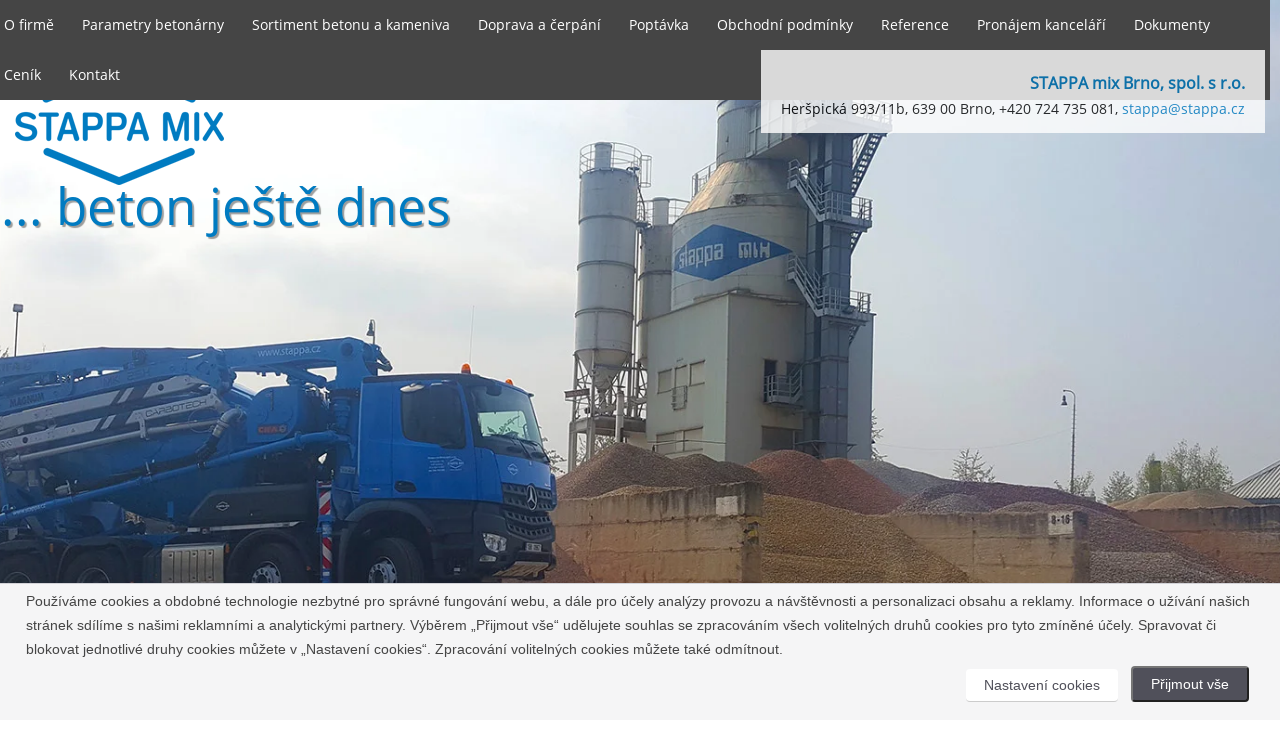

--- FILE ---
content_type: text/html; charset=UTF-8
request_url: https://www.stappa.cz/vylehceny-zebirkovy-strop-system-bestr.html
body_size: 3730
content:



<!DOCTYPE html>
<!--[if lt IE 7]>      <html class="no-js lt-ie9 lt-ie8 lt-ie7"> <![endif]-->
<!--[if IE 7]>         <html class="no-js lt-ie9 lt-ie8"> <![endif]-->
<!--[if IE 8]>         <html class="no-js lt-ie9"> <![endif]-->
<!--[if gt IE 8]><!--> <html lang="cs" class="no-js"> <!--<![endif]-->
	<head>
	<meta charset="utf-8">
	<meta http-equiv="X-UA-Compatible" content="IE=edge">
	<title>Vylehčený žebírkový strop systém BESTR</title>
	<meta name="viewport" content="width=device-width, initial-scale=1">
	<meta name="keywords" content="" />
	<meta name="description" content="" />
	<meta name="robots" content="all, follow" />
	<meta name="author" content="X7.cz" />
	<meta name="google-site-verification" content="xvUiu5sjT6fJQ1EiNvkBE1Nfsbnf7I3xrJoG-HjJmas" />
	
  	<!-- Facebook and Twitter integration -->
	<meta property="og:title" content=""/>
	<meta property="og:image" content=""/>
	<meta property="og:url" content=""/>
	<meta property="og:site_name" content=""/>
	<meta property="og:description" content=""/>
	<meta name="twitter:title" content="" />
	<meta name="twitter:image" content="" />
	<meta name="twitter:url" content="" />
	<meta name="twitter:card" content="" />

 	<link href="/images/favicon.png" rel="icon" type="image/png" />
	
	<!-- Themify Icons -->
	<link rel="stylesheet" href="css/themify-icons.css" />
	<!-- Bootstrap -->
	<link rel="stylesheet" href="css/bootstrap.min.css" />
	<!-- Superfish -->
	<link rel="stylesheet" href="css/superfish.css" />
	<!-- Easy Responsive Tabs -->
	<link rel="stylesheet" href="css/easy-responsive-tabs.css" />
	<!-- Animate.css -->
	<link rel="stylesheet" href="css/animate.css" />
	<!-- fancyBox -->
	<link rel="stylesheet" type="text/css" href="/fancybox/jquery.fancybox.min.css" media="screen" />
	<!-- Theme Style -->
	<link rel="stylesheet" href="css/style.css" />


	<!-- Modernizr JS -->
	<script src="js/modernizr-2.6.2.min.js"></script>
	<!-- FOR IE9 below -->
	<!--[if lt IE 9]>
	<script src="js/respond.min.js"></script>
	<![endif]-->

<!-- Google Tag Manager -->
<script>(function(w,d,s,l,i){w[l]=w[l]||[];w[l].push({'gtm.start':
new Date().getTime(),event:'gtm.js'});var f=d.getElementsByTagName(s)[0],
j=d.createElement(s),dl=l!='dataLayer'?'&l='+l:'';j.async=true;j.src=
'https://www.googletagmanager.com/gtm.js?id='+i+dl;f.parentNode.insertBefore(j,f);
})(window,document,'script','dataLayer','GTM-NBXRZTL');</script>
<!-- End Google Tag Manager -->






<script type="text/javascript"> <!--
    function UnCryptMailto( s )
    {
        var n = 0;
        var r = "";
        for( var i = 0; i < s.length; i++)
        {
            n = s.charCodeAt( i );
            if( n >= 8364 )
            {
                n = 128;
            }
            r += String.fromCharCode( n - 1 );
        }
        return r;
    }

    function linkTo_UnCryptMailto( s )
    {
        location.href=UnCryptMailto( s );
    }
    // --> </script>

</head>
<body>
<!-- Google Tag Manager (noscript) -->
<noscript><iframe src="https://www.googletagmanager.com/ns.html?id=GTM-NBXRZTL"
height="0" width="0" style="display:none;visibility:hidden"></iframe></noscript>
<!-- End Google Tag Manager (noscript) -->

	<header id="x7cz1-header-section" role="region" class="" >
		<div class="container">
	
			
	
			<!-- <div id="x7cz1-menu-logo"> -->
				<!-- START #x7cz1-logo -->
				<p id="x7cz1-logo" class="pull-left"><a href="index.html"><img src="images/logo.png" alt="STAPPA mix Brno, spol. s r.o. - Beton ještě dnes"></a></p>
				
				<!-- START #x7cz1-menu-wrap -->
				<nav id="x7cz1-menu-wrap" role="navigation">
					
					
					<ul class="sf-menu" id="x7cz1-primary-menu">
			          <li class = "dropdown open menu_first">
	<a class = "menu_dropdown open menu_first " href = "o-firme.html" title = "O firmě">O firmě</a>
	
</li>
<li class = "dropdown open">
	<a class = "menu_dropdown open " href = "parametry-betonarny.html" title = "Parametry betonárny">Parametry betonárny</a>
	
</li>
<li class = "dropdown open">
	<a class = "menu_dropdown open " href = "sortiment-betonu.html" title = "Sortiment betonu a kameniva">Sortiment betonu a kameniva</a>
	
</li>
<li class = "dropdown open">
	<a class = "menu_dropdown open " href = "doprava-a-cerpani.html" title = "Doprava a čerpání">Doprava a čerpání</a>
	
</li>
<li class = "dropdown open">
	<a class = "menu_dropdown open " href = "zadejte-poptavku.html" title = "Poptávka">Poptávka</a>
	
</li>
<li class = "dropdown open">
	<a class = "menu_dropdown open " href = "obchodni-podminky.html" title = "Obchodní podmínky">Obchodní podmínky</a>
	
</li>
<li class = "dropdown open">
	<a class = "menu_dropdown open " href = "reference.html" title = "Reference">Reference</a>
	
</li>
<li class = "dropdown open">
	<a class = "menu_dropdown open " href = "pronajem-kancelarskych-prostor.html" title = "Pronájem kanceláří">Pronájem kanceláří</a>
	
</li>
<li class = "dropdown open">
	<a class = "menu_dropdown open " href = "dokumenty.html" title = "Dokumenty ke stažení">Dokumenty</a>
	
</li>
<li class = "dropdown open">
	<a class = "menu_dropdown open " href = "cenik-betonovych-smesi.html" title = "Ceník betonových směsí">Ceník</a>
	
</li>
<li class = "dropdown open menu_last">
	<a class = "menu_dropdown open menu_last " href = "kontakt.html" title = "Kontakt">Kontakt</a>
	
</li>

					</ul>
				</nav>
			<!-- </div> -->
			<div class="x7cz1-header-contact">
 	<h1>STAPPA mix Brno, spol. s r.o.</h1>
	<p>Heršpická 993/11b, 639 00 Brno, +420 724 735 081, <a href = "mailto:stappa@stappa.cz">stappa@stappa.cz</a></p>
</div>
		    
	
		</div>


	</header>

	<div id="x7cz1-hero">
		<div class="overlay"></div>
		<a href="#x7cz1-main" class="smoothscroll x7cz1-arrow to-animate hero-animate-4"><i class="ti-angle-down"></i></a>
		<!-- End x7cz1-arrow -->
		<div class="container">
			<div class="col-md-12">
				<div class="x7cz1-hero-wrap">
					<div class="x7cz1-hero-intro">
						<h1 class="to-animate hero-animate-1">... beton ještě dnes</h1>
					</div>
				</div>
			</div>
		</div>		
	</div>

	<div id="x7cz1-main">



	









	
	<div class="x7cz1-cards x7cz1-form-wrapper">
<div class="container-fluid x7cz1-content-main">
<div class="row animate-box">
<div class="col-md-12 text-justify">
<h1>Reference</h1>
<h2>Vylehčený žebírkový strop systém BESTR</h2>
<p>Vylehčený žebírkový strop systém BESTR</p>
<div class = "col-xs-12 col-sm-3 col-md-3">
	<a href = "/images/fotogalerie/12/14784392618966_P1100673.JPG" title="" class="thumbnail" data-fancybox="group" rel="gallery">
		<div class="thumbnail_wrapper">
			<img src = "/images/fotogalerie/12/thumbs/14784392618966_P1100673.JPG" alt="" />
		</div>
	</a>
	<p></p>
</div><div class = "col-xs-12 col-sm-3 col-md-3">
	<a href = "/images/fotogalerie/12/14784392643559_P1100677.JPG" title="" class="thumbnail" data-fancybox="group" rel="gallery">
		<div class="thumbnail_wrapper">
			<img src = "/images/fotogalerie/12/thumbs/14784392643559_P1100677.JPG" alt="" />
		</div>
	</a>
	<p></p>
</div><div class = "col-xs-12 col-sm-3 col-md-3">
	<a href = "/images/fotogalerie/12/14784392663152_P1100680.JPG" title="" class="thumbnail" data-fancybox="group" rel="gallery">
		<div class="thumbnail_wrapper">
			<img src = "/images/fotogalerie/12/thumbs/14784392663152_P1100680.JPG" alt="" />
		</div>
	</a>
	<p></p>
</div><div class = "col-xs-12 col-sm-3 col-md-3">
	<a href = "/images/fotogalerie/12/14784392683720_P1100693.JPG" title="" class="thumbnail" data-fancybox="group" rel="gallery">
		<div class="thumbnail_wrapper">
			<img src = "/images/fotogalerie/12/thumbs/14784392683720_P1100693.JPG" alt="" />
		</div>
	</a>
	<p></p>
</div><div class = "col-xs-12 col-sm-3 col-md-3">
	<a href = "/images/fotogalerie/12/14784392714339_P1100696.JPG" title="" class="thumbnail" data-fancybox="group" rel="gallery">
		<div class="thumbnail_wrapper">
			<img src = "/images/fotogalerie/12/thumbs/14784392714339_P1100696.JPG" alt="" />
		</div>
	</a>
	<p></p>
</div><div class = "col-xs-12 col-sm-3 col-md-3">
	<a href = "/images/fotogalerie/12/14784392740818_P1100703.JPG" title="" class="thumbnail" data-fancybox="group" rel="gallery">
		<div class="thumbnail_wrapper">
			<img src = "/images/fotogalerie/12/thumbs/14784392740818_P1100703.JPG" alt="" />
		</div>
	</a>
	<p></p>
</div><div class = "col-xs-12 col-sm-3 col-md-3">
	<a href = "/images/fotogalerie/12/14784392765569_P1100721.JPG" title="" class="thumbnail" data-fancybox="group" rel="gallery">
		<div class="thumbnail_wrapper">
			<img src = "/images/fotogalerie/12/thumbs/14784392765569_P1100721.JPG" alt="" />
		</div>
	</a>
	<p></p>
</div><div class = "col-xs-12 col-sm-3 col-md-3">
	<a href = "/images/fotogalerie/12/14784392791316_P1100722.JPG" title="" class="thumbnail" data-fancybox="group" rel="gallery">
		<div class="thumbnail_wrapper">
			<img src = "/images/fotogalerie/12/thumbs/14784392791316_P1100722.JPG" alt="" />
		</div>
	</a>
	<p></p>
</div></div>
</div>
</div>
</div>

	


	</div>
 	

		<footer role="contentinfo" id="x7cz1-footer">
			<a href="#" class="x7cz1-arrow x7cz1-gotop footer-box"><i class="ti-angle-up"></i></a>
			<div class="container">
				<div class="row">
					<div class="col-md-3 col-sm-6 footer-box footer-box-left">
						<div class="x7cz1-footer-heading"><a class="x7cz1-href-no-border" href="/"><img src="/images/stappamix-logo.png" alt="STAPPA mix Brno, spol. s r.o." /></a></div>
						<ul class="x7cz1-footer-links">
		 					<li class = "dropdown open menu_first">
	<a class = "menu_dropdown open menu_first " href = "o-firme.html" title = "O firmě">O firmě</a>
	
</li>
<li class = "dropdown open">
	<a class = "menu_dropdown open " href = "parametry-betonarny.html" title = "Parametry betonárny">Parametry betonárny</a>
	
</li>
<li class = "dropdown open">
	<a class = "menu_dropdown open " href = "sortiment-betonu.html" title = "Sortiment betonu a kameniva">Sortiment betonu a kameniva</a>
	
</li>
<li class = "dropdown open">
	<a class = "menu_dropdown open " href = "kamenivo.html" title = "Kamenivo">Kamenivo</a>
	
</li>
<li class = "dropdown open">
	<a class = "menu_dropdown open " href = "doprava-a-cerpani.html" title = "Doprava a čerpání">Doprava a čerpání</a>
	
</li>
<li class = "dropdown open">
	<a class = "menu_dropdown open " href = "zadejte-poptavku.html" title = "Poptávka">Poptávka</a>
	
</li>
<li class = "dropdown open">
	<a class = "menu_dropdown open " href = "cenik-betonovych-smesi.html" title = "Ceník betonových směsí">Ceník betonových směsí</a>
	
</li>
<li class = "dropdown open">
	<a class = "menu_dropdown open " href = "kamenivo.html" title = "Písky a kameniva">Písky a kameniva</a>
	
</li>
<li class = "dropdown open">
	<a class = "menu_dropdown open " href = "pronajem-kancelarskych-prostor.html" title = "Pronájem kanceláří">Pronájem kanceláří</a>
	
</li>
<li class = "dropdown open">
	<a class = "menu_dropdown open " href = "obchodni-podminky.html" title = "Obchodní podmínky">Obchodní podmínky</a>
	
</li>
<li class = "dropdown open">
	<a class = "menu_dropdown open " href = "ochrana-osobnich-udaju.html" title = "">Ochrana osobních údajů</a>
	
</li>
<li class = "dropdown open">
	<a class = "menu_dropdown open " href = "reference.html" title = "Reference">Reference</a>
	
</li>
<li class = "dropdown open">
	<a class = "menu_dropdown open " href = "dokumenty.html" title = "Dokumenty">Dokumenty</a>
	
</li>
<li class = "dropdown open">
	<a class = "menu_dropdown open " href = "zajimavosti-o-betonu.html" title = "Zajímavosti o betonu">Zajímavosti o betonu</a>
	
</li>
<li class = "dropdown open">
	<a class = "menu_dropdown open " href = "cookie-settings.html" title = "Nastavení cookies">Nastavení cookies</a>
	
</li>
<li class = "dropdown open menu_last">
	<a class = "menu_dropdown open menu_last " href = "kontakt.html" title = "Kontakt">Kontakt</a>
	
</li>

						</ul>

					</div>
					<div class="col-md-6 col-sm-6 footer-box footer-box-center">
						<p class="x7cz1-footer-heading">Partneři</p>
						<div class="col-md-6 col-sm-12">
						<ul class="x7cz1-footer-links">
							<li><a class="x7cz1-href-no-border" target="_blank" href="http://www.prefa.cz/"><img src="/images/prefa-logo.png" alt="Prefa Brno" /></a></li>
							<li><a class="x7cz1-href-no-border" target="_blank" href="http://www.prestamix.cz/"><img src="/images/presta-logo.png" alt="PRESTA-mix, spol. s r.o." /></a></li>
							<li><a class="x7cz1-href-no-border" target="_blank" href="http://www.tas-stappa.cz/"><img src="/images/tas-stapa-logo.png" alt="Tas Stapa" /></a></li>
						</ul>
						</div>
						<div class="col-md-6 col-sm-12">
						<ul class="x7cz1-footer-links">
							<li><a class="x7cz1-href-no-border" target="_blank" href="http://www.purlive.cz/"><img src="/images/purlive-logo.png" alt="Purlive" /></a></li>
							<li><img src="/images/practic-logo.png" alt="Practic" /></li>
							
						</ul>
						</div>
						<div class="col-md-12 col-sm-12">
						<div class="google-maps"><iframe src="https://www.google.com/maps/d/u/0/embed?mid=1D5eVXgNDYQliLrdVmPuPrdBZXPhwMj0&ehbc=2E312F&noprof=1" width="640" height="480"></iframe></div>
						</div>
					</div>
					<div class="col-md-3 col-sm-12 footer-box footer-box-right">
						<p class="x7cz1-footer-heading">Média</p>
						<ul class="x7cz1-social-icons">
							
							<!-- <li><a target="_blank" href="https://plus.google.com/+STAPPAmixspolsroBrno"><i class="ti-google"></i></a></li>  -->
							<li><a target="_blank" href="https://www.facebook.com/stappamix/"><i class="ti-facebook"></i></a></li>	
							<li><a target="_blank" href="https://www.youtube.com/channel/UC_wC2xmHUvH_Xkt8dvVcscw"><i class="ti-youtube"></i></a></li>
						</ul>
					</div>
				</div>
				<!-- END row -->
				<div class="x7cz1-spacer x7cz1-spacer-md"></div>
			</div>
		</footer>
  

  
  <div class="x7cz1-inquiry x7cz1-inquiry-hidden">
	<button class="hide_inquiry_box" aria-label="Close">
		<span id="inquiry_button" class="ti-angle-double-right" aria-hidden="true">
		</span>
	</button>
  	<a href = "zadejte-poptavku.html"><img src="/images/poptavka.jpg" alt="Zadej poptávku" /></a>
</div>
  
	<!-- jQuery -->
	<script src="js/jquery-1.10.2.min.js"></script>
	<!-- jQuery Easing -->
	<script src="js/jquery.easing.1.3.js" async></script>
	<!-- Bootstrap -->
	<script src="js/bootstrap.min.js" async></script>
	<!-- Superfish -->
	<script src="js/hoverIntent.js" async></script>
	<script src="js/superfish.js" ></script>
	<!-- Easy Responsive Tabs -->
	<script src="js/easyResponsiveTabs.js" ></script>
	<!-- FastClick for Mobile/Tablets -->
	<script src="js/fastclick.js" async></script>
	<!-- Parallax -->
	<script src="js/jquery.parallax-scroll.min.js" async></script>
	<!-- Waypoints -->
	<script src="js/jquery.waypoints.min.js" ></script>
	<!-- fancyBox -->
	<script type="text/javascript" src="/fancybox/jquery.fancybox.min.js" ></script>
	<!-- Main JS -->
	<script src="js/main.js" defer></script>
	
	
	
	
	
	
	
	<!--   <script src="fancybox/jquery.easing-1.3.pack.js"></script>
  <script src="fancybox/jquery.mousewheel-3.0.4.pack.js"></script>
  <script src="fancybox/jquery.fancybox-1.3.4.pack.js"></script>
   -->
  </body>
</html>

--- FILE ---
content_type: text/css
request_url: https://www.stappa.cz/css/style.css
body_size: 7693
content:
@font-face {
  font-family: 'themify';
  src: url("../fonts/themify/themify.eot?-fvbane");
  src: url("../fonts/themify/themify.eot?#iefix-fvbane") format("embedded-opentype"), url("../fonts/themify/themify.woff?-fvbane") format("woff"), url("../fonts/themify/themify.ttf?-fvbane") format("truetype"), url("../fonts/themify/themify.svg?-fvbane#themify") format("svg");
  font-weight: normal;
  font-style: normal;
}
@font-face {
 font-family: OpenSans;
 src: url("../fonts/OpenSans.eot") /* EOT file for IE */
}
@font-face {
 font-family: OpenSans;
 src: url("../fonts/OpenSans.ttf") /* TTF file for CSS3 browsers */
}
html.x7cz1-overflow, body.x7cz1-overflow {
  overflow-x: auto;
}
html.x7cz1-overflow #x7cz1-header-section, html.x7cz1-overflow #x7cz1-main, html.x7cz1-overflow #x7cz1-hero, html.x7cz1-overflow #x7cz1-mobile-menu, html.x7cz1-overflow #x7cz1-footer, body.x7cz1-overflow #x7cz1-header-section, body.x7cz1-overflow #x7cz1-main, body.x7cz1-overflow #x7cz1-hero, body.x7cz1-overflow #x7cz1-mobile-menu, body.x7cz1-overflow #x7cz1-footer {
  -webkit-transition: all 0.3s ease;
  -moz-transition: all 0.3s ease;
  -ms-transition: all 0.3s ease;
  -o-transition: all 0.3s ease;
  transition: all 0.3s ease;
}

body {
  font-family: "OpenSans", arial, sans-serif;
  font-size: 18px;
  line-height: 1.8;
  font-weight: normal;
  color: #454545;
  overflow-x: hidden;
}
@media screen and (max-width: 768px) {
  body {
    font-size: 16px;
    line-height: 1.5;
  }
}

@media (min-width: 1200px) {
	.container {
	    width: 100%;
	}
}

@media (min-width: 768px) {
	.container {    
		width: 100%;
	}
}

::-webkit-selection {
  color: #ffffff;
  background: #007bc1;
}

::-moz-selection {
  color: #ffffff;
  background: #007bc1;
}

::selection {
  color: #ffffff;
  background: #007bc1;
}

a {
  -webkit-transition: all 0.2s ease;
  -moz-transition: all 0.2s ease;
  -ms-transition: all 0.2s ease;
  -o-transition: all 0.2s ease;
  transition: all 0.2s ease;
  color: #007bc1;
  border-bottom: 1px solid #ccc;
}
a:hover, a:focus, a:active {
  color: #31a8a7;
}
a:hover, a:focus, a:active {
  outline: none;
  color: #007bc1;  /*was #e60004; */
  text-decoration: none;
  border-bottom: 1px solid #007bc1;
}

a.x7cz1-href-no-border {
	border-bottom: 0;
}

.fancybox-default a.fancybox-close, .fancybox-default a.fancybox-expand, .fancybox-default a.fancybox-nav span, a.fancybox-nav {
    border-bottom: 0;
}

a.fancybox-close {
    right: 6px;
}

#x7cz1_carousel .carousel-inner {
    padding: 0 25px;
}

#x7cz1_carousel .carousel-control {
    width: 5%;
}

#x7cz1_carousel .carousel-control .icon-prev, #x7cz1_carousel .carousel-control .icon-next, #x7cz1_carousel .carousel-control .glyphicon-chevron-left, #x7cz1_carousel .carousel-control .glyphicon-chevron-right {
    top: 80%;
}

#x7cz1_carousel .carousel-control.right {
    right: 25px;
}
#x7cz1_carousel .carousel-control.left {
    left: 25px;
}

#x7cz1_carousel .carousel-indicators {
	display: none;
}

#x7cz1_carousel a {
	border-bottom: 0;
}

.x7cz1_home_actuality {
	width: 100%;
	min-height: 230px;
	background: #cccccc;
	padding: 20px;
}

@media screen and (max-width: 1500px) {
	.x7cz1_home_actuality {
	    min-height: 230px;
	}
}
@media screen and (max-width: 1200px) {
	.x7cz1_home_actuality {
	    min-height: 280px;
	}
}
@media screen and (max-width: 992px) {
	.x7cz1_home_actuality {
	    min-height: 355px;
	}
}
@media screen and (max-width: 768px) {
	.x7cz1_home_actuality {
	    min-height: 20px;
	}
}

.x7cz1_home_actuality h2 {
	font-size: 20px;
	line-height: 26px;
}

.x7cz1_home_actuality p {
	font-size: 14px;
}

input {
  -webkit-transition: all 0.5s ease;
  -moz-transition: all 0.5s ease;
  -ms-transition: all 0.5s ease;
  -o-transition: all 0.5s ease;
  transition: all 0.5s ease;
}

.radio, .checkbox {
    position: relative;
    display: block;
    margin-top: 10px;
    margin-bottom: 0px;
}

/* Heading */
h1, .h1, h2, .h2, h3, .h3, h4, .h4, h5, .h5, h6, .h6 {
  margin: 0 0 10px 0;
  padding: 0;
  color: #007bc1;
}

h1, .h1 {
  font-size: 30px;
  line-height: 42px;
}

h2, .h2 {
  font-size: 26px;
  line-height: 38px;
}

h3, .h3 {
  font-size: 20px;
  line-height: 32px;
}

h4, .h4 {
  font-size: 16px;
  line-height: 28px;
}

h5, .h5 {
  font-size: 14px;
  line-height: 24px;
}

h6, .h6 {
  font-size: 12px;
  line-height: 24px;
}

ul, ol {
  padding-left: 15px;
  line-height: 33px;
}
ul ul, ul ol, ol ul, ol ol {
  padding-left: 25px;
}

ul, ol, p {
  margin: 0 0 25px 0;
}

.x7cz1-serif {
  font-family: "Crimson Text", serif;
}

.x7cz1-sans-serif {
  font-family: "OpenSans", arial, sans-serif;
}

input[type="text"],
input[type="password"],
input[type="email"],
input[type="search"],
textarea {
  -webkit-appearance: none;
  -moz-appearance: none;
  appearance: none;
}


.radio input[type="radio"], .radio-inline input[type="radio"], .checkbox input[type="checkbox"], .checkbox-inline input[type="checkbox"] {
    position: absolute;
    margin-left: -20px;
    margin-top: 10px;
}
@media screen and (max-width: 768px) {
	.radio input[type="radio"], .radio-inline input[type="radio"], .checkbox input[type="checkbox"], .checkbox-inline input[type="checkbox"] {
	    margin-top: 5px;
	}
}

@media screen and (max-width: 480px) {
  .col-xxs-12 {
    display: block;
    clear: both;
    width: 100%;
    float: left;
  }
}

.thumbnail {
	display:table;
    border-radius: 0;
    min-height: 150px;
    background-color: #ccc;
    border: 1px solid #ccc;
    width:100%;
    text-align: center;
}

a.thumbnail:hover, a.thumbnail:focus, a.thumbnail.active {
    border-color: #007bc1;  /*was #e60004; */
}

.thumbnail_wrapper {
    display:table-cell;
    vertical-align:middle;
}
.thumbnail_wrapper > img {
    
}


/* Header */
#x7cz1-header-section {
  position: absolute;
  top: 0;
  width: 100%;
  -webkit-transition: all 0.5s ease;
  -moz-transition: all 0.5s ease;
  -ms-transition: all 0.5s ease;
  -o-transition: all 0.5s ease;
  transition: all 0.5s ease;
  z-index: 103;
}

#x7cz1-menu-logo {
  clear: both;
}

#x7cz1-quick-contacts {
  float: right;
  width: 100%;
  text-align: right;
  margin-top: 2em;
}
#x7cz1-quick-contacts .sep {
  padding: 0 .5em;
  color: rgba(255, 255, 255, 0.5);
}
#x7cz1-quick-contacts a {
  font-size: 14px;
  padding: 20px 10px;
  color: white;
}
#x7cz1-quick-contacts a > i {
  margin-right: 10px;
  margin-top: 5px;
  color: white;
}
#x7cz1-quick-contacts a:hover {
  color: white;
}

#x7cz1-logo {
  font-size: 20px;
  margin: 65px 0 0 0;
  padding: 0;
  font-weight: bolder;
}
#x7cz1-logo a {
  border-bottom: none !important;
  color: #ffffff;
  letter-spacing: 3px;
  text-transform: uppercase;
}
#x7cz1-logo a:hover {
  opacity: .7;
}
@media screen and (max-width: 768px) {
  #x7cz1-logo {
    text-align: center;
    margin: 0px 0 0 0;
    float: none !important;
  }
}

/* Superfish Override Menu */
.sf-menu {
 /* margin: 0 !important; */
}

.sf-menu {
  display: table;
  margin: 0 auto;
  float: none !important;
}

.sf-menu ul {
  box-shadow: none;
  border: transparent;
  min-width: 8em;
  *width: 8em;
}

.sf-menu a {
  color: #ffffff;
  padding: .75em 1em;
  font-weight: normal;
  border-left: none;
  border-top: none;
  border-top: none;
  text-decoration: none;
  zoom: 1;
  font-size: 14px;
  border-bottom: none !important;
}

.sf-menu li,
.sf-menu ul li,
.sf-menu ul ul li,
.sf-menu li:hover,
.sf-menu li.sfHover {
  background: transparent;
}

.sf-menu ul li a,
.sf-menu ul ul li a {
  text-transform: none;
  padding: .75em 1em;
  letter-spacing: 1px;
}

.sf-menu li:hover a,
.sf-menu li.sfHover a,
.sf-menu ul li:hover a,
.sf-menu ul li.sfHover a,
.sf-menu li.active a {
  color: #90A1B5;  /*was #e60004; */
}

.sf-menu ul li:hover,
.sf-menu ul li.sfHover {
  background: transparent;
}

.sf-menu ul li {
  background: transparent;
}

.sf-arrows .sf-with-ul {
  padding-right: 2.5em;
  *padding-right: 1em;
}

.sf-arrows > li > .sf-with-ul:focus:after,
.sf-arrows > li:hover > .sf-with-ul:after,
.sf-arrows > .sfHover > .sf-with-ul:after {
  border-top-color: #ccc;
}

.sf-arrows ul .sf-with-ul:after {
  margin-top: -5px;
  margin-right: -3px;
  border-color: transparent;
  border-left-color: #ccc;
}

.sf-arrows ul li > .sf-with-ul:focus:after,
.sf-arrows ul li:hover > .sf-with-ul:after,
.sf-arrows ul .sfHover > .sf-with-ul:after {
  border-left-color: #ccc;
}

#x7cz1-menu-wrap {
  position: absolute;
  margin-left: -25px;
  width: 100%; 
  background: #454545;
  overflow: hidden;
 
}
#x7cz1-menu-wrap .sf-menu a {
  padding: 0.6em 1em;
}

@media screen and (max-width: 1200px) {
	#x7cz1-menu-wrap .sf-menu a {
	  padding: 0.6em 0.5em;
	  font-size: 12px;
	}
}

#x7cz1-primary-menu > li > ul li.active > a {
  color: #007bc1 !important;
}
#x7cz1-primary-menu > li > .sf-with-ul {
  position: relative;
}
#x7cz1-primary-menu > li > .sf-with-ul::after {
  border: none !important;
  font-family: 'themify';
  speak: none;
  font-style: normal;
  font-weight: normal;
  font-variant: normal;
  text-transform: none;
  line-height: 1;
  -webkit-font-smoothing: antialiased;
  -moz-osx-font-smoothing: grayscale;
  position: absolute;
  padding-top: 20px;
  left: 50%;
  margin-left: -7px;
  font-size: 14px;
  width: 100%;
  content: "\e64b";
  color: #2b9493;
  -webkit-transition: all 0.2s ease;
  -moz-transition: all 0.2s ease;
  -ms-transition: all 0.2s ease;
  -o-transition: all 0.2s ease;
  transition: all 0.2s ease;
}
#x7cz1-primary-menu > li > .sf-with-ul:hover::after {
  padding-top: 25px;
}
#x7cz1-primary-menu > li > ul li > .sf-with-ul:after {
  border: none !important;
  font-family: 'themify';
  speak: none;
  font-style: normal;
  font-weight: normal;
  font-variant: normal;
  text-transform: none;
  line-height: 1;
  -webkit-font-smoothing: antialiased;
  -moz-osx-font-smoothing: grayscale;
  position: absolute;
  float: right;
  margin-right: 10px;
  top: 13px;
  font-size: 12px;
  content: "\e649";
  color: rgba(255, 255, 255, 0.5);
}

#x7cz1-primary-menu .x7cz1-sub-menu {
  padding: 7px 0 3px;
  background: rgba(0, 0, 0, 0.8);
  -webkit-border-radius: 5px;
  -moz-border-radius: 5px;
  -ms-border-radius: 5px;
  border-radius: 5px;
}

#x7cz1-primary-menu .x7cz1-sub-menu:before {
  position: absolute;
  top: -9px;
  right: 20px;
  width: 0;
  height: 0;
  content: '';
}

#x7cz1-primary-menu .x7cz1-sub-menu:after {
  position: absolute;
  top: -8px;
  right: 21px;
  width: 0;
  height: 0;
  border-right: 8px solid transparent;
  border-bottom: 8px solid #007bc1;
  border-bottom: 8px solid rgba(0, 0, 0, 0.8);
  border-left: 8px solid transparent;
  content: '';
}

#x7cz1-primary-menu .x7cz1-sub-menu .x7cz1-sub-menu:before {
  top: 6px;
  right: 100%;
}

#x7cz1-primary-menu .x7cz1-sub-menu .x7cz1-sub-menu:after {
  top: 7px;
  right: 100%;
  border: none !important;
}

.site-header.has-image #primary-menu .sub-menu {
  border-color: #ebebeb;
  box-shadow: 0 0 0 1px rgba(0, 0, 0, 0.19);
}
.site-header.has-image #primary-menu .sub-menu:before {
  display: none;
}

#x7cz1-primary-menu .x7cz1-sub-menu a {
  letter-spacing: 0;
  padding: 0 15px;
  font-size: 14px;
  line-height: 26px;
  color: #ffffff !important;
  text-transform: none;
  background: none;
}
#x7cz1-primary-menu .x7cz1-sub-menu a:hover {
  color: #007bc1 !important;
}

.x7cz1-nav-toggle {
  width: 25px;
  height: 25px;
  cursor: pointer;
  text-decoration: none;
}
.x7cz1-nav-toggle.active i::before, .x7cz1-nav-toggle.active i::after {
  background: #2e2e2e;
}
.x7cz1-nav-toggle:hover, .x7cz1-nav-toggle:focus, .x7cz1-nav-toggle:active {
  outline: none;
  border-bottom: none !important;
}
.x7cz1-nav-toggle i {
  position: relative;
  display: inline-block;
  width: 25px;
  height: 3px;
  color: #252525;
  font: bold 14px/.4 Helvetica;
  text-transform: uppercase;
  text-indent: -55px;
  background: #252525;
  transition: all .2s ease-out;
}
.x7cz1-nav-toggle i::before, .x7cz1-nav-toggle i::after {
  content: '';
  width: 25px;
  height: 3px;
  background: #252525;
  position: absolute;
  left: 0;
  transition: all .2s ease-out;
}
.x7cz1-nav-toggle.x7cz1-nav-white > i {
  color: #ffffff;
  background: #ffffff;
}
.x7cz1-nav-toggle.x7cz1-nav-white > i::before, .x7cz1-nav-toggle.x7cz1-nav-white > i::after {
  background: #ffffff;
}

.x7cz1-nav-toggle i::before {
  top: -7px;
}

.x7cz1-nav-toggle i::after {
  bottom: -7px;
}

.x7cz1-nav-toggle:hover i::before {
  top: -10px;
}

.x7cz1-nav-toggle:hover i::after {
  bottom: -10px;
}

.x7cz1-nav-toggle.active i {
  background: transparent;
}

.x7cz1-nav-toggle.active i::before {
  top: 0;
  -webkit-transform: rotateZ(45deg);
  -moz-transform: rotateZ(45deg);
  -ms-transform: rotateZ(45deg);
  -o-transform: rotateZ(45deg);
  transform: rotateZ(45deg);
}

.x7cz1-nav-toggle.active i::after {
  bottom: 0;
  -webkit-transform: rotateZ(-45deg);
  -moz-transform: rotateZ(-45deg);
  -ms-transform: rotateZ(-45deg);
  -o-transform: rotateZ(-45deg);
  transform: rotateZ(-45deg);
}

.x7cz1-nav-toggle {
  position: absolute;
  top: 0;
  left: 0;
  z-index: 21;
  padding: 6px 0 0 0;
  display: block;
  margin: 0 auto;
  display: none;
  background: #007bc1;  /*was #e60004; */
  height: 44px;
  width: 44px;
  border-bottom: none !important;
}
@media screen and (max-width: 992px) {
  .x7cz1-nav-toggle {
    display: block;
  }
}

/* Mobile Menu */
#x7cz1-mobile-menu {
  -moz-transform: translateX(-275px);
  -webkit-transform: translateX(-275px);
  -ms-transform: translateX(-275px);
  transform: translateX(-275px);
  display: block;
  height: 100%;
  left: 0;
  overflow-y: auto;
  position: fixed;
  top: 0;
  width: 275px;
  z-index: 10002;
  background: #181920;
  padding: 0.75em 1.25em;
}
#x7cz1-mobile-menu #x7cz1-mobile-menu-ul {
  padding: 0;
  margin: 0;
}
#x7cz1-mobile-menu #x7cz1-mobile-menu-ul li {
  list-style: none;
}
#x7cz1-mobile-menu #x7cz1-mobile-menu-ul li.active > a {
  color: #ffffff;
}
#x7cz1-mobile-menu #x7cz1-mobile-menu-ul a {
  border-bottom: none !important;
  padding: 7px 0;
  display: block;
  color: #ccc;
  color: rgba(255, 255, 255, 0.5);
}
#x7cz1-mobile-menu #x7cz1-mobile-menu-ul a:hover {
  color: #ffffff;
  color: white;
}
#x7cz1-mobile-menu #x7cz1-mobile-menu-ul .x7cz1-sub-ddown {
  position: relative;
}
#x7cz1-mobile-menu #x7cz1-mobile-menu-ul .x7cz1-sub-ddown::after {
  font-family: 'themify';
  speak: none;
  font-style: normal;
  font-weight: normal;
  font-variant: normal;
  text-transform: none;
  line-height: 1;
  -webkit-font-smoothing: antialiased;
  -moz-osx-font-smoothing: grayscale;
  position: absolute;
  right: 0;
  margin-top: 2px;
  content: "\e64b";
}
#x7cz1-mobile-menu #x7cz1-mobile-menu-ul .x7cz1-sub-menu {
  display: none;
  padding-left: 20px;
}
#x7cz1-mobile-menu #x7cz1-mobile-menu-ul .x7cz1-sub-menu li {
  list-style: none;
}

#x7cz1-logo-mobile-wrap {
  -webkit-transition: all 0.3s ease;
  -moz-transition: all 0.3s ease;
  -ms-transition: all 0.3s ease;
  -o-transition: all 0.3s ease;
  transition: all 0.3s ease;
  display: block;
  height: 44px;
  left: 0;
  position: fixed;
  text-align: center;
  top: 0;
  width: 100%;
  z-index: 10001;
  background: #ffffff;
  color: #ccc;
  -webkit-box-shadow: 0 0.125em 0.125em 0 rgba(0, 0, 0, 0.125);
  -moz-box-shadow: 0 0.125em 0.125em 0 rgba(0, 0, 0, 0.125);
  -ms-box-shadow: 0 0.125em 0.125em 0 rgba(0, 0, 0, 0.125);
  -o-box-shadow: 0 0.125em 0.125em 0 rgba(0, 0, 0, 0.125);
  box-shadow: 0 0.125em 0.125em 0 rgba(0, 0, 0, 0.125);
}
#x7cz1-logo-mobile-wrap p {
  padding: 0;
  margin: 0;
  font-size: 20px;
  font-weight: bold;
}
#x7cz1-logo-mobile-wrap p a {
  border-bottom: none !important;
  color: #ccc;
  letter-spacing: 3px;
  text-transform: uppercase;
}
#x7cz1-logo-mobile-wrap p img {
	height: 45px;
	position: relative;
    top: -1px;
}

#x7cz1-content {
  padding: 7em 0;
}
@media screen and (max-width: 768px) {
  #x7cz1-content {
    margin-bottom: 4em;
  }
}

#x7cz1-sidebar {
  padding: 7em 0;
  font-size: 16px;
}
#x7cz1-sidebar.left-sidebar {
  padding-right: 50px;
}
@media screen and (max-width: 768px) {
  #x7cz1-sidebar.left-sidebar {
    padding-right: 0px;
  }
}
#x7cz1-sidebar.right-sidebar {
  padding-left: 50px;
}
@media screen and (max-width: 768px) {
  #x7cz1-sidebar.right-sidebar {
    padding-left: 0px;
  }
}
#x7cz1-sidebar .sidebar-box {
  margin-bottom: 2em;
  float: left;
  width: 100%;
}
#x7cz1-sidebar .sidebar-heading {
  margin-bottom: 10px;
  font-size: 14px;
  text-transform: uppercase;
  letter-spacing: 4px;
  color: #2e2e2e;
  position: relative;
  padding-top: 7px;
}
#x7cz1-sidebar .sidebar-heading .border {
  width: 30px;
  height: 3px;
  position: absolute;
  top: 0;
  left: 0;
  background: #ebebeb;
}
#x7cz1-sidebar .sidebar-links {
  padding: 0;
  margin: 0 0 30px 0;
}
#x7cz1-sidebar .sidebar-links li {
  padding: 0;
  margin: 0;
  list-style: none;
}

#x7cz1-hero {
  background-color: #ffffff;
  background-size: cover;
  background-repeat: no-repeat;
  background-position: center center;
  background-image: url(../images/slide_2.webp);
  float: left;
  width: 100%;
  height: 300px;
  display: table;
  position: relative;
  z-index: 20;
  color: #ffffff;
}
#x7cz1-hero .overlay {
  position: absolute;
  top: 0;
  left: 0;
  right: 0;
  bottom: 0;
  z-index: -1;
  background: #ffffff;
  opacity: 0;
}
@media screen and (max-width: 768px) {
  #x7cz1-hero {
    background-position: center center;
  }
}
#x7cz1-hero .x7cz1-arrow {
  position: absolute;
  bottom: -25px;
  left: 50%;
  margin-left: -27px;
  display: table;
  color: #ffffff;
  font-size: 24px;
  z-index: 99;
  text-decoration: none;
  width: 50px;
  height: 50px;
  background: #007bc1;  /*was #e60004; */
  border-bottom: none !important;
  text-align: center;
  -webkit-border-radius: 0;
  -moz-border-radius: 0;
  -ms-border-radius: 0;
  -o-border-radius: 0;
  border-radius: 0;
  -webkit-box-shadow: 0 0.125em 0.125em 0 rgba(0, 0, 0, 0.125);
  -moz-box-shadow: 0 0.125em 0.125em 0 rgba(0, 0, 0, 0.125);
  -ms-box-shadow: 0 0.125em 0.125em 0 rgba(0, 0, 0, 0.125);
  -o-box-shadow: 0 0.125em 0.125em 0 rgba(0, 0, 0, 0.125);
  box-shadow: 0 0.125em 0.125em 0 rgba(0, 0, 0, 0.125);
}
@media screen and (max-width: 768px) {
  #x7cz1-hero {
    background-position: center center;
    background-image: url(../images/slide_2_mobile.webp);
  }
}
#x7cz1-hero .x7cz1-arrow i {
  display: table-cell;
  vertical-align: middle;
}
#x7cz1-hero .x7cz1-arrow:active, #x7cz1-hero .x7cz1-arrow:focus, #x7cz1-hero .x7cz1-arrow:hover {
  outline: none;
}
#x7cz1-hero .x7cz1-hero-wrap {
  padding-top: 10em;
  display: table;
  height: 650px;
  width: 100%;
}
@media screen and (max-width: 768px) {
  #x7cz1-hero .x7cz1-hero-wrap {
    padding-top: 4em;
  }
}
#x7cz1-hero .x7cz1-hero-wrap .x7cz1-hero-intro {
  vertical-align: middle;
  text-align: left;
  color: #ffffff;
  margin: 10px -25px 0 -25px;
}
@media screen and (max-width: 768px) {
  #x7cz1-hero .x7cz1-hero-wrap .x7cz1-hero-intro {
    text-align: right;
    margin: 0;
    position: relative;
    top: 107px;
    right: -30px;
  }
}
#x7cz1-hero .x7cz1-hero-wrap .x7cz1-hero-intro a {
  color: rgba(255, 255, 255, 0.7);
  border-bottom: 1px solid rgba(255, 255, 255, 0.3);
}
#x7cz1-hero .x7cz1-hero-wrap .x7cz1-hero-intro a:hover {
  color: white;
  border-bottom: 1px solid white;
}
#x7cz1-hero .x7cz1-hero-wrap .x7cz1-hero-intro > h1 {
  font-size: 51px;
  letter-spacing: 0px;
  line-height: 30px;
  color: #007bc1;
  font-weight: normal;
  text-shadow: 2px 2px 1px rgba(0, 0, 0, 0.38);
  text-rendering: optimizeLegibility;
  margin-left: -4px;
}
@media screen and (max-width: 768px) {
  #x7cz1-hero .x7cz1-hero-wrap .x7cz1-hero-intro > h1 {
    font-size: 22px;
    line-height: 45px;
    margin-left: 0;
  
  }
}
#x7cz1-hero .x7cz1-hero-wrap .x7cz1-hero-intro > h2 {
  letter-spacing: 2.6px;
  line-height: 1.5;
  font-size: 18px;
  text-transform: none;
  padding-bottom: 20px;
  position: relative;
  color: #ffffff;
  text-shadow: 2px 2px 1px rgba(0, 0, 0, 0.08);
  font-weight: bold;
  text-rendering: optimizeLegibility;
}

@media screen and (-webkit-min-device-pixel-ratio:0) {
    #x7cz1-hero .x7cz1-hero-wrap .x7cz1-hero-intro > h2 {
    	letter-spacing: 2.9px;
    }
}
@supports (-ms-accelerator:true) {
    #x7cz1-hero .x7cz1-hero-wrap .x7cz1-hero-intro > h2 {
        letter-spacing: 2.6px;
    }
}
@media screen and (max-width: 768px) {
  #x7cz1-hero .x7cz1-hero-wrap .x7cz1-hero-intro > h2 {
    letter-spacing: 0px;
  }
}
#x7cz1-hero .x7cz1-hero-wrap .btn {
  color: #ffffff;
  text-shadow: 2px 2px 1px rgba(0, 0, 0, 0.08);
}
#x7cz1-hero .x7cz1-hero-wrap .btn:hover, #x7cz1-hero .x7cz1-hero-wrap .btn:active, #x7cz1-hero .x7cz1-hero-wrap .btn:focus {
  background: #007bc1;
  border-color: #007bc1;
}

body.inner-page #x7cz1-hero .x7cz1-hero-wrap {
  padding-top: 15em;
}
@media screen and (max-width: 768px) {
  body.inner-page #x7cz1-hero .x7cz1-hero-wrap {
    padding-top: 4em;
  }
}

@media screen and (max-width: 768px) {
  #x7cz1-hero, .x7cz1-hero-wrap {
    position: relative;
    padding: 3em 0 4em 0;
    height: inherit !important;
  }
}

#x7cz1-main {
  position: relative;
  float: left;
  width: 100%;
  clear: both;
}

@media screen and (max-width: 768px) {
  body.inner-page #x7cz1-main {
    margin-top: 0px;
    padding-top: 20px;
  }
}

#x7cz1-hero,
#x7cz1-main,
#x7cz1-logo-mobile-wrap {
  -moz-transform: translateX(0px);
  -webkit-transform: translateX(0px);
  -ms-transform: translateX(0px);
  transform: translateX(0px);
}

body.x7cz1-mobile-menu-visible #x7cz1-hero,
body.x7cz1-mobile-menu-visible #x7cz1-main,
body.x7cz1-mobile-menu-visible #x7cz1-logo-mobile-wrap {
  -moz-transform: translateX(275px);
  -webkit-transform: translateX(275px);
  -ms-transform: translateX(275px);
  transform: translateX(275px);
}

body.x7cz1-mobile-menu-visible #x7cz1-mobile-menu {
  -moz-transform: translateX(0);
  -webkit-transform: translateX(0);
  -ms-transform: translateX(0);
  transform: translateX(0);
}

.x7cz1-product-2 {
  display: -webkit-box;
  display: -moz-box;
  display: -ms-flexbox;
  display: -webkit-flex;
  display: flex;
  flex-wrap: wrap;
  -webkit-flex-wrap: wrap;
  -moz-flex-wrap: wrap;
}
.x7cz1-product-2 .img {
  background-color: #007bc1;
  background-size: cover;
  background-repeat: no-repeat;
  background-position: center center;
  padding: 7em;
}
@media screen and (max-width: 768px) {
  .x7cz1-product-2 .img {
    height: 500px;
  }
}
@media screen and (max-width: 480px) {
  .x7cz1-product-2 .img {
    height: 300px;
  }
}
.x7cz1-product-2 .x7cz1-half {
  min-height: 500px;
  padding: 3em;
  width: 50%;
  font-size: 20px;
  line-height: 38px;
  background-color: #f7f7f7;
}
.x7cz1-product-2 .x7cz1-half h3 {
  font-size: 30px;
  font-weight: bold;
}
@media screen and (max-width: 768px) {
  .x7cz1-product-2 .x7cz1-half {
    min-height: inherit;
    width: 100%;
    padding-left: 15px;
    padding-right: 15px;
    font-size: 16px;
    line-height: 28px;
  }
}
.x7cz1-product-2.x7cz1-reverse .img {
  position: absolute;
  right: 0;
}
@media screen and (max-width: 768px) {
  .x7cz1-product-2.x7cz1-reverse .img {
    position: relative;
  }
}

#x7cz1-contact {
  padding: 7em 0;
}

#x7cz1-works .x7cz1-work-item figure {
  margin-bottom: 20px !important;
  float: left;
  width: 100%;
}
#x7cz1-works .x7cz1-work-item .heading {
  font-size: 17px;
  margin-bottom: 40px;
}
#x7cz1-works .x7cz1-work-item .x7cz1-category {
  color: #ccc;
  font-size: 13px;
  margin-bottom: 0;
}

#x7cz1-call-to-action {
  clear: both;
  display: block;
  padding: 3em 0;
  border-top: 1px solid #ccc;
  border-bottom: 1px solid #ccc;
  letter-spacing: 7px;
  text-transform: uppercase;
  background: transparent;
  font-size: 16px;
  color: #000000;
}
#x7cz1-call-to-action:hover, #x7cz1-call-to-action:focus, #x7cz1-call-to-action:active {
  color: #ffffff;
  background: #007bc1;  /*was #e60004; */
  border-top: 1px solid #007bc1;  /*was #e60004; */
  border-bottom: 1px solid #007bc1;  /*was #e60004; */
}

#x7cz1-footer {
  clear: both;
  position: relative;
  padding: 7em 0 1em 0;
  background: #e3e3e3;
  float: left;
  width: 100%;
}
#x7cz1-footer .container {
	max-width: 1100px;
}
#x7cz1-footer .x7cz1-arrow {
  position: absolute;
  top: -25px;
  left: 50%;
  margin-left: -30px;
  display: table;
  color: #ffffff !important;
  font-size: 24px;
  z-index: 99;
  text-decoration: none;
  width: 50px;
  height: 50px;
  background: #007bc1;  /*was #e60004; */
  border-bottom: none !important;
  text-align: center;
  -webkit-border-radius: 0;
  -moz-border-radius: 0;
  -ms-border-radius: 0;
  -o-border-radius: 0;
  border-radius: 0;
  -webkit-box-shadow: 0 0.125em 0.125em 0 rgba(0, 0, 0, 0.125);
  -moz-box-shadow: 0 0.125em 0.125em 0 rgba(0, 0, 0, 0.125);
  -ms-box-shadow: 0 0.125em 0.125em 0 rgba(0, 0, 0, 0.125);
  -o-box-shadow: 0 0.125em 0.125em 0 rgba(0, 0, 0, 0.125);
  box-shadow: 0 0.125em 0.125em 0 rgba(0, 0, 0, 0.125);
}
#x7cz1-footer .x7cz1-arrow i {
  display: table-cell;
  vertical-align: middle;
}
#x7cz1-footer .x7cz1-arrow:active, #x7cz1-footer .x7cz1-arrow:focus, #x7cz1-footer .x7cz1-arrow:hover {
  outline: none;
  color: #ffffff !important;
}
#x7cz1-footer .x7cz1-copyright {
  margin-top: 5em;
}
#x7cz1-footer .x7cz1-copyright p {
  font-size: 15px;
  line-height: 1.9;
}
#x7cz1-footer .x7cz1-footer-heading {
  font-size: 15px;
  text-transform: uppercase;
  letter-spacing: 3px;
  color: #454545;
  margin-bottom: 25px;
}
#x7cz1-footer .x7cz1-footer-links {
  padding: 0;
  margin: 0 0 30px 0;
}
#x7cz1-footer .x7cz1-footer-links li {
  padding: 0;
  margin: 0;
  list-style: none;
}

#x7cz1-footer .x7cz1-footer-links li img {
	margin-bottom: 15px;
}
.x7cz1-footer-links a {
	color: #454545;
}
.x7cz1-footer-links a:hover {
	color: #007bc1;  /*was #e60004; */
}

.x7cz1_next_actuality {
	position: absolute;
	bottom: -5px;
	text-align: center;
	display: inline-block;
	width: 85%
}

.x7cz1-cards {
  background: #ffffff;
  padding: 5em 0 3em 0;
}

.x7cz1-nowrap {
	white-space: nowrap
}

@media screen and (max-width: 768px) {
  .x7cz1-cards {
    padding: 3em 0;
  }
  
  .x7cz1_next_actuality {
	position: relative;
	bottom: 0px;
	display: block;
	width: auto;
	}
}
.x7cz1-form-wrapper {
	text-align: center;
}
.x7cz1-form {
	max-width: 1100px;
	text-align: left;
}
.x7cz1-content-main {
	max-width: 1100px;
	text-align: left;
}
.x7cz1-inquiry {
    display: block;
    position: fixed;
    top: 40%;
    right: 0;
    z-index: 2000;
    text-align: left;
    font-size: 0;
    border: 1px solid #383838;
    -webkit-box-shadow: 0 0.125em 0.125em 0 rgba(0, 0, 0, 0.125);
	  -moz-box-shadow: 0 0.125em 0.125em 0 rgba(0, 0, 0, 0.125);
	  -ms-box-shadow: 0 0.125em 0.125em 0 rgba(0, 0, 0, 0.125);
	  -o-box-shadow: 0 0.125em 0.125em 0 rgba(0, 0, 0, 0.125);
	  box-shadow: 0 0.125em 0.125em 0 rgba(0, 0, 0, 0.125);
	background: #007bc1;
  
}

.x7cz1-inquiry-hide {
	right: -183px;
}

.hide_inquiry_box {
	font-size: 10px;
	text-align: left;
}

button.hide_inquiry_box {
	font-size: 10px;
	width: 24px;
	height: 24px;
	background: #007bc1;
	color: #ffffff;
	border: 1px solid #007bc1;
	margin: 0;
}

button.hide_inquiry_box: focus {
	border: 0;
	outline: 0;
}

.x7cz1-inquiry a {
	color: #007bc1;  /*was #e60004; */
	display: block;
	width: 206px;
	height: 181px;
    padding: 0;
    border-bottom: 0;
    background: #cccccc;
    

}
.x7cz1-inquiry a:hover {
	opacity: 0.8;
}
    
.x7cz1-inquiry-hidden {
	display: none;
}

.x7cz1-header-contact {
	position: relative;
	top: 50px;
	float: right;
	width: auto;
	height: 83px;
	background: #ffffff;
	opacity: 0.8;
	z-index: 20;
	font-size: 14px;
	text-align: right;
	padding: 20px;
	
}

.x7cz1-header-contact h1 {
	font-size: 16px;
	opacity: 1;
	font-weight: bold;
	line-height: 26px;
	margin: 0;
}
.x7cz1-header-contact p {
	opacity: 1;
	color: #000000;
	margin: 0;
}

.x7cz1-header-contact a {
	border-bottom: 0;
}

@media screen and (max-width: 768px) {
.x7cz1-inquiry {
	display: none;
	}
}

@media screen and (max-width: 992px) {
.x7cz1-header-contact {
	display: none;
}
}
.x7cz1-cards .x7cz1-card {
  display: block;
  background: #cccccc;
  position: relative;
  overflow: hidden;
  -webkit-border-radius: 0px;
  -moz-border-radius: 0px;
  -ms-border-radius: 0px;
  border-radius: 0px;
  -webkit-box-shadow: 0 0.125em 0.125em 0 rgba(0, 0, 0, 0.125);
  -moz-box-shadow: 0 0.125em 0.125em 0 rgba(0, 0, 0, 0.125);
  -ms-box-shadow: 0 0.125em 0.125em 0 rgba(0, 0, 0, 0.125);
  -o-box-shadow: 0 0.125em 0.125em 0 rgba(0, 0, 0, 0.125);
  box-shadow: 0 0.125em 0.125em 0 rgba(0, 0, 0, 0.125);
  margin-bottom: 30px;
  border-bottom: none;
  bottom: 0;
  -webkit-transition: all 0.3s ease;
  -moz-transition: all 0.3s ease;
  -ms-transition: all 0.3s ease;
  -o-transition: all 0.3s ease;
  transition: all 0.3s ease;

}
	
.x7cz1-cards .x7cz1-card img {
  z-index: -1;
}
.x7cz1-cards .x7cz1-card .x7cz1-card-body {
  padding: 20px;
  height: 180px;
}
.x7cz1-cards .x7cz1-card .x7cz1-card-img {
  padding: 10px;
}
.x7cz1-cards .x7cz1-card .x7cz1-card-body h3 {
  font-size: 29px;
  color: #007bc1;
  margin-bottom: 10px;
  text-align: center;
}
.x7cz1-cards .x7cz1-card .x7cz1-card-body p {
  color: #454545;
  line-height: 1.5;
  text-align: center;
}
.x7cz1-cards .x7cz1-card .x7cz1-card-body p:last-child {
  margin-bottom: 0;
}
.x7cz1-cards .x7cz1-card:hover {
  text-decoration: none;
  border-bottom: none;
  bottom: 10px;
}
.x7cz1-cards .x7cz1-card:hover h3 {
  -webkit-transition: all 0.5s ease;
  -moz-transition: all 0.5s ease;
  -ms-transition: all 0.5s ease;
  -o-transition: all 0.5s ease;
  transition: all 0.5s ease;
  color: #007bc1;
}

.quote {
  width: 80%;
  margin: 0 auto;
  font-size: 28px;
  font-weight: bold;
  line-height: 38px;
}
.quote cite {
  margin-top: 20px;
  display: block;
  font-size: 20px;
  font-style: normal;
}
@media screen and (max-width: 768px) {
  .quote {
    font-size: 20px;
    width: 100%;
  }
}

/* Helper Classes */
/* Spacer */
.x7cz1-spacer {
  clear: both;
  position: relative;
  border: none;
  padding: 0;
  margin: 0;
}

.x7cz1-spacer-xlg {
  height: 150px;
}
@media screen and (max-width: 768px) {
  .x7cz1-spacer-xlg {
    height: 70px;
  }
}

.x7cz1-spacer-lg {
  height: 100px;
}
@media screen and (max-width: 768px) {
  .x7cz1-spacer-lg {
    height: 50px;
  }
}

.x7cz1-spacer-md {
  height: 80px;
}
@media screen and (max-width: 768px) {
  .x7cz1-spacer-md {
    height: 30px;
  }
}

.x7cz1-spacer-sm {
  height: 50px;
}
@media screen and (max-width: 768px) {
  .x7cz1-spacer-sm {
    height: 20px;
  }
}

.x7cz1-spacer-xs {
  height: 30px;
}
@media screen and (max-width: 768px) {
  .x7cz1-spacer-xs {
    height: 20px;
  }
}

.x7cz1-spacer-xxs {
  height: 20px;
}

.x7cz1-letter-spacing {
  letter-spacing: 1px;
}

.x7cz1-no-margin-bottom {
  margin-bottom: 0 !important;
}

.x7cz1-uppercase-heading-sm {
  font-size: 14px;
  line-height: 26px;
  text-transform: uppercase;
  letter-spacing: 3px;
  color: #ccc;
}

.form-group {
  margin-bottom: 30px;
}

.form-group-checks {
  margin-bottom: 15px;
}

.image-popup:hover {
  opacity: .7;
}

.x7cz1-section-heading .x7cz1-lead {
  position: relative;
}
.x7cz1-section-heading .x7cz1-lead > .x7cz1-line {
  height: 2px;
  display: block;
  width: 100px;
  position: absolute;
  bottom: 0;
  left: 50%;
  margin-left: -50px;
  background: rgba(0, 0, 0, 0.3);
}
.x7cz1-section-heading .x7cz1-sub {
  font-size: 18px;
}

/* 
========================================

Components 

========================================
*/
/* Buttons */
.btn {
  text-transform: uppercase;
  letter-spacing: 2px;
  margin-bottom: 20px;
  -webkit-border-radius: 0px;
  -moz-border-radius: 0px;
  -ms-border-radius: 0px;
  -o-border-radius: 0px;
  border-radius: 0px;
  padding-left: 20px;
  padding-right: 20px;
  margin-right: 10px;
}
.btn:hover, .btn:focus, .btn:active {
  box-shadow: none;
  outline: none !important;
  border-color: transparent;
}
.btn.x7cz1-btn-icon {
  text-transform: none !important;
  letter-spacing: normal !important;
  padding-left: 15px;
  padding-right: 15px;
}

.btn-outline {
  border: 2px solid #eaeaea !important;
  background: transparent;
  color: #2a2e37;
}
.btn-outline:hover, .btn-outline:active, .btn-outline:focus {
  border: 2px solid #e60004 !important;
  background: #e60004 !important;
  color: #ffffff;
}

.btn-primary {
  background: #007bc1;
}

.btn-success {
  background: #00e195;
}

.btn-danger {
  background: #e02745;
}

.btn-info {
  background: #0bbff2;
}

.btn-warning {
  background: #ffd042;
}

.btn-primary,
.btn-success,
.btn-info,
.btn-warning,
.btn-danger {
  border-color: transparent;
}

.btn-default:hover, .btn-default:active, .btn-default:focus,
.btn-primary:hover,
.btn-primary:active,
.btn-primary:focus,
.btn-success:hover,
.btn-success:active,
.btn-success:focus,
.btn-info:hover,
.btn-info:active,
.btn-info:focus,
.btn-warning:hover,
.btn-warning:active,
.btn-warning:focus,
.btn-danger:hover,
.btn-danger:active,
.btn-danger:focus {
  background: #282e3c;
  color: #ffffff;
}

.form-control {
  box-shadow: none !important;
  border: 2px solid #ccc;
  border-radius: 0px;
}
.form-control:hover, .form-control:focus, .form-control:active {
  outline: none;
  box-shadow: none !important;
  border: 2px solid #007bc1;
}

.js .to-animate,
.js .feature-box,
.js .work-box,
.js .footer-box,
.js .animate-box {
  opacity: 0;
}

@media screen and (min-width: 992px) {
.footer-box-center {
  text-align: center;
}
.footer-box-right {
  text-align: right;
}
}

@media screen and (max-width: 991px) {
.footer-box-center {
  text-align: center;
}
.footer-box-right {
  text-align: center;
}
.footer-box-left {
  text-align: center;
}
}

@media screen and (max-width: 767px) {
.footer-box-center {
  padding-top: 40px;
}
.footer-box-right {
  padding-top: 40px;
}

}

.heading {
  margin-bottom: 3em;
}

/* Features*/
#x7cz1-features {
  padding: 7em 0;
}
#x7cz1-features .x7cz1-feature {
  margin-bottom: 30px;
}
#x7cz1-features .x7cz1-feature .heading {
  font-size: 18px;
  margin-bottom: 20px !important;
  font-weight: normal;
  color: #2e2e2e;
}
#x7cz1-features .x7cz1-feature-icon {
  margin: 0 auto 2em auto;
  text-align: center;
  border-radius: 30px;
  -webkit-border-radius: 50%;
  -moz-border-radius: 50%;
  -ms-border-radius: 50%;
  -o-border-radius: 50%;
  border-radius: 50%;
}
#x7cz1-features .x7cz1-feature-icon i {
  vertical-align: middle;
  font-size: 50px;
  color: #007bc1;
}

/* Header */
.x7cz1-header {
  text-align: center;
}
.x7cz1-header .x7cz1-heading {
  font-weight: bold;
  font-size: 45px;
  line-height: 57px;
}
@media screen and (max-width: 768px) {
  .x7cz1-header .x7cz1-heading {
    font-size: 30px !important;
    line-height: 42px !important;
  }
}
.x7cz1-header .x7cz1-heading-sub {
  color: #777;
  font-size: 18px;
  line-height: 30px;
}

/* Easy Rsponsive Tabs */
.x7cz1-tab {
  clear: both;
  display: block;
}

.resp-tab-active {
  color: #007bc1;
}

.resp-content-active, .resp-accordion-active {
  display: block;
}

.x7cz1-tab-menu-icon {
  font-size: 20px;
  position: relative;
  float: left;
  margin-right: 10px;
}
@media screen and (max-width: 768px) {
  .x7cz1-tab-menu-icon {
    margin-top: 7px;
  }
}

#x7cz1-feature-slider .x7cz1-item-slide-text {
  margin-top: 1em;
}
#x7cz1-feature-slider .x7cz1-item-slide-text > h2 {
  position: relative;
  padding-bottom: 20px;
}
#x7cz1-feature-slider .x7cz1-item-slide-text > h2 span {
  display: block;
  position: absolute;
  left: 0;
  bottom: 0;
  width: 40px;
  height: 3px;
  background: #ccc;
  background: rgba(0, 0, 0, 0.1);
}
@media screen and (max-width: 992px) {
  #x7cz1-feature-slider .x7cz1-item-slide-text {
    margin-top: 0em;
  }
}
@media screen and (max-width: 768px) {
  #x7cz1-feature-slider .x7cz1-item-slide-text {
    margin-top: 0em;
  }
}
@media screen and (max-width: 480px) {
  #x7cz1-feature-slider .x7cz1-item-slide-text {
    margin-top: 0em;
  }
}

#x7cz1-testimonial {
  padding: 7em 0;
  background-size: cover;
}
#x7cz1-testimonial.border-top {
  border-top: 1px solid whitesmoke;
}
@media screen and (max-width: 768px) {
  #x7cz1-testimonial {
    padding: 7em 0;
  }
}
#x7cz1-testimonial blockquote {
  padding-left: 0;
  width: 70%;
  margin: 0 auto;
  color: #ffffff;
  border-left: none;
  font-size: 45px;
  line-height: 57px;
}
@media screen and (max-width: 768px) {
  #x7cz1-testimonial blockquote {
    width: 100%;
    font-size: 35px;
    line-height: 47px;
  }
}
#x7cz1-testimonial blockquote p {
  text-align: center;
  color: #ffffff;
}
#x7cz1-testimonial .x7cz1-testimonial-author {
  font-size: 18px;
}
#x7cz1-testimonial .x7cz1-uppercase-heading-sm {
  color: #000000;
}

/* Accordions */
.x7cz1-accordion .panel-title > a {
  border-bottom: none !important;
}
.x7cz1-accordion .panel-title > a:hover {
  border-bottom: none !important;
}
.x7cz1-accordion .panel-heading {
  background: transparent;
  position: relative;
  cursor: pointer;
}
.x7cz1-accordion .panel-heading .accordion-toggle {
  color: #007bc1;
}
.x7cz1-accordion .panel-heading .accordion-toggle:after {
  font-family: 'themify';
  speak: none;
  font-style: normal;
  font-weight: normal;
  font-variant: normal;
  text-transform: none;
  line-height: 1;
  -webkit-font-smoothing: antialiased;
  -moz-osx-font-smoothing: grayscale;
  color: #2e2e2e !important;
  position: absolute;
  content: "\e622";
  right: 15px;
  top: 16px;
}
.x7cz1-accordion .panel-heading.collapsed .accordion-toggle {
  color: #2e2e2e !important;
}
.x7cz1-accordion .panel-heading.collapsed .accordion-toggle:after {
  font-family: 'themify';
  speak: none;
  font-style: normal;
  font-weight: normal;
  font-variant: normal;
  text-transform: none;
  line-height: 1;
  -webkit-font-smoothing: antialiased;
  -moz-osx-font-smoothing: grayscale;
  color: #2e2e2e !important;
  position: absolute;
  content: "\e61a";
  right: 15px;
  top: 16px;
}

/* Progress Bars */
.progress {
  height: 15px;
  -webkit-border-radius: 30px;
  -moz-border-radius: 30px;
  -ms-border-radius: 30px;
  -o-border-radius: 30px;
  border-radius: 30px;
}

.progress-bar {
  box-shadow: none;
  -webkit-border-radius: 30px;
  -moz-border-radius: 30px;
  -ms-border-radius: 30px;
  -o-border-radius: 30px;
  border-radius: 30px;
}
.progress-bar.progress-bar-default {
  background: #007bc1;
}
.progress-bar.progress-bar-success {
  background: #00e195;
}
.progress-bar.progress-bar-info {
  background: #0bbff2;
}
.progress-bar.progress-bar-warning {
  background: #ffd042;
}
.progress-bar.progress-bar-danger {
  background: #e02745;
}

/* Social Icons */
.x7cz1-social-icons {
  padding: 0;
}
.x7cz1-social-icons li {
  list-style: none;
  display: inline;
  display: inline-block;
}
.x7cz1-social-icons li a {
  height: 40px;
  width: 40px;
  border: 1px solid #ebebeb;
  display: table;
  text-align: center;
  color: #2e2e2e;
  -webkit-border-radius: 50%;
  -moz-border-radius: 50%;
  -ms-border-radius: 50%;
  -o-border-radius: 50%;
  border-radius: 50%;
}
.x7cz1-social-icons li a:hover {
  background: #007bc1;  /*was #e60004; */
  border: 1px solid #e60004 !important;
  color: #ffffff !important;
}
.x7cz1-social-icons li i {
  display: table-cell;
  vertical-align: middle;
  font-size: 18px;
}

/* Pricing Tables */
@media screen and (max-width: 992px) {
  .x7cz1-pricing-table-1 .x7cz1-pricing-table-item {
    margin-bottom: 20px !important;
  }
}
@media screen and (max-width: 768px) {
  .x7cz1-pricing-table-1 .x7cz1-pricing-table-item {
    margin-bottom: 20px !important;
    float: left;
    width: 100%;
  }
}
.x7cz1-pricing-table-1 .x7cz1-pricing-table-item .x7cz1-pricing-table-item-body,
.x7cz1-pricing-table-1 .x7cz1-pricing-table-item .x7cz1-pricing-table-item-heading {
  text-align: center;
  float: left;
  width: 100%;
  padding: 1em 2em;
}
.x7cz1-pricing-table-1 .x7cz1-pricing-table-item .x7cz1-pricing-table-item-heading {
  background: #007bc1;
  color: #ffffff;
}
.x7cz1-pricing-table-1 .x7cz1-pricing-table-item .x7cz1-pricing-table-item-heading h3 {
  font-size: 70px;
  position: relative;
  display: inline-block;
}
.x7cz1-pricing-table-1 .x7cz1-pricing-table-item .x7cz1-pricing-table-item-heading h3 sup {
  position: absolute;
  top: 2px;
  margin-left: -7px;
}
.x7cz1-pricing-table-1 .x7cz1-pricing-table-item .x7cz1-pricing-table-item-heading h3 sup, .x7cz1-pricing-table-1 .x7cz1-pricing-table-item .x7cz1-pricing-table-item-heading h3 span {
  font-size: 14px;
  text-transform: uppercase;
}
.x7cz1-pricing-table-1 .x7cz1-pricing-table-item .x7cz1-pricing-table-item-heading p {
  color: rgba(255, 255, 255, 0.6);
  font-size: 14px;
  letter-spacing: 3px;
  text-transform: uppercase;
}
.x7cz1-pricing-table-1 .x7cz1-pricing-table-item.x7cz1-best-offer .x7cz1-pricing-table-item-heading {
  background: #007bc1;
  color: #ffffff;
}
.x7cz1-pricing-table-1 .x7cz1-pricing-table-item .x7cz1-pricing-table-item-body {
  border: 2px solid #ccc;
  border-top: none;
}
.x7cz1-pricing-table-1 .x7cz1-pricing-table-item .x7cz1-pricing-table-item-body ul {
  padding: 0;
  margin: 0;
}
.x7cz1-pricing-table-1 .x7cz1-pricing-table-item .x7cz1-pricing-table-item-body ul li {
  list-style: none;
  padding: 0;
  margin: 0 0 10px 0;
}
.x7cz1-pricing-table-1 .x7cz1-pricing-table-item.x7cz1-best-offer .x7cz1-pricing-table-item-body {
  border: 2px solid #007bc1;
  border-top: none;
}

/* Nav Links */
.x7cz1-nav-links ul {
  padding: 0;
  margin: 0;
}
.x7cz1-nav-links ul li {
  padding: 0;
  margin: 0 0 .5em 0;
  list-style: none;
}
.x7cz1-nav-links ul li.active a {
  color: #2e2e2e;
  border-bottom: 2px solid #007bc1;
}

/* Owl Override Style */
.owl-carousel .owl-controls,
.owl-carousel-posts .owl-controls {
  margin-top: 0;
}

.owl-carousel .owl-controls .owl-nav .owl-next,
.owl-carousel .owl-controls .owl-nav .owl-prev,
.owl-carousel-posts .owl-controls .owl-nav .owl-next,
.owl-carousel-posts .owl-controls .owl-nav .owl-prev {
  top: 50%;
  margin-top: -29px;
  z-index: 9999;
  position: absolute;
  -webkit-transition: all 0.2s ease;
  -moz-transition: all 0.2s ease;
  -ms-transition: all 0.2s ease;
  -o-transition: all 0.2s ease;
  transition: all 0.2s ease;
}

.owl-carousel-posts .owl-controls .owl-nav .owl-next,
.owl-carousel-posts .owl-controls .owl-nav .owl-prev {
  top: 24%;
}

.owl-carousel .owl-controls .owl-nav .owl-next,
.owl-carousel-posts .owl-controls .owl-nav .owl-next {
  right: -40px;
}
.owl-carousel .owl-controls .owl-nav .owl-next:hover,
.owl-carousel-posts .owl-controls .owl-nav .owl-next:hover {
  margin-right: -10px;
}

.owl-carousel .owl-controls .owl-nav .owl-prev,
.owl-carousel-posts .owl-controls .owl-nav .owl-prev {
  left: -40px;
}
.owl-carousel .owl-controls .owl-nav .owl-prev:hover,
.owl-carousel-posts .owl-controls .owl-nav .owl-prev:hover {
  margin-left: -10px;
}

.owl-carousel-posts .owl-controls .owl-nav .owl-next {
  right: -50px;
}
@media screen and (max-width: 768px) {
  .owl-carousel-posts .owl-controls .owl-nav .owl-next {
    right: 0px;
  }
}

.owl-carousel-posts .owl-controls .owl-nav .owl-prev {
  left: -50px;
}
@media screen and (max-width: 768px) {
  .owl-carousel-posts .owl-controls .owl-nav .owl-prev {
    left: 0px;
  }
}

.owl-carousel-posts .owl-controls .owl-nav .owl-next i,
.owl-carousel-posts .owl-controls .owl-nav .owl-prev i,
.owl-carousel-fullwidth .owl-controls .owl-nav .owl-next i,
.owl-carousel-fullwidth .owl-controls .owl-nav .owl-prev i {
  color: #2e2e2e;
}
.owl-carousel-posts .owl-controls .owl-nav .owl-next:hover i,
.owl-carousel-posts .owl-controls .owl-nav .owl-prev:hover i,
.owl-carousel-fullwidth .owl-controls .owl-nav .owl-next:hover i,
.owl-carousel-fullwidth .owl-controls .owl-nav .owl-prev:hover i {
  color: #000000;
}

.owl-carousel-fullwidth.x7cz1-light-arrow .owl-controls .owl-nav .owl-next i,
.owl-carousel-fullwidth.x7cz1-light-arrow .owl-controls .owl-nav .owl-prev i {
  color: #ffffff;
}
.owl-carousel-fullwidth.x7cz1-light-arrow .owl-controls .owl-nav .owl-next:hover i,
.owl-carousel-fullwidth.x7cz1-light-arrow .owl-controls .owl-nav .owl-prev:hover i {
  color: #ffffff;
}

@media screen and (max-width: 768px) {
  .owl-theme .owl-controls .owl-nav {
    display: none;
  }
}

.owl-theme .owl-controls .owl-nav [class*="owl-"] {
  background: none !important;
}
.owl-theme .owl-controls .owl-nav [class*="owl-"] i {
  font-size: 30px;
}
.owl-theme .owl-controls .owl-nav [class*="owl-"] i:hover, .owl-theme .owl-controls .owl-nav [class*="owl-"] i:focus {
  background: none !important;
}
.owl-theme .owl-controls .owl-nav [class*="owl-"]:hover, .owl-theme .owl-controls .owl-nav [class*="owl-"]:focus {
  background: none !important;
}

.owl-theme .owl-dots {
  position: absolute;
  bottom: 0;
  width: 100%;
  text-align: center;
}

.owl-carousel-fullwidth.owl-theme .owl-dots {
  bottom: 0;
  margin-bottom: -2.5em;
}

.owl-theme .owl-dots .owl-dot span {
  width: 10px;
  height: 10px;
  background: #007bc1;
  -webkit-transition: all 0.2s ease;
  -moz-transition: all 0.2s ease;
  -ms-transition: all 0.2s ease;
  -o-transition: all 0.2s ease;
  transition: all 0.2s ease;
  border: 2px solid transparent;
}
.owl-theme .owl-dots .owl-dot span:hover {
  background: none;
  border: 2px solid #007bc1;
}

.owl-theme .owl-dots .owl-dot.active span, .owl-theme .owl-dots .owl-dot:hover span {
  background: none;
  border: 2px solid #007bc1;
}

/* Image Alignment */
img.x7cz1-align-right {
  float: right;
  margin: 0 0 .5em 1em;
}
@media screen and (max-width: 480px) {
  img.x7cz1-align-right {
    width: 100%;
    margin: 0 0 .5em 0;
  }
}
img.x7cz1-align-left {
  float: left;
  margin: 0 1em .5em 0;
}
@media screen and (max-width: 480px) {
  img.x7cz1-align-left {
    width: 100%;
    margin: 0 0 .5em 0;
  }
}
img.x7cz1-align-center {
  display: block;
  margin-left: auto;
  margin-right: auto;
}

a > img.x7cz1-align-right {
  float: right;
  margin: 0 0 .5em 1em;
}
@media screen and (max-width: 480px) {
  a > img.x7cz1-align-right {
    width: 100%;
    margin: 0 0 .5em 0;
  }
}
a > img.x7cz1-align-left {
  float: left;
  margin: 0 1em .5em 0;
}
@media screen and (max-width: 480px) {
  a > img.x7cz1-align-left {
    width: 100%;
    margin: 0 0 .5em 0;
  }
}
a > img.x7cz1-align-center {
  display: block;
  margin-left: auto;
  margin-right: auto;
}

.google-maps {
	position: relative;
	padding-bottom: 75%;
	height: 0;
	overflow: hidden;
	margin-bottom: 2em;
}

.google-maps iframe {
	position: absolute;
	top: 0;
	left: 0;
	width: 100% !important;
	height: 100% !important;
}

.animated-slowly {
    -webkit-animation-duration: 1.5s;
    animation-duration: 1.5s;
    -webkit-animation-fill-mode: both;
    animation-fill-mode: both;
}

.img-responsive {
	width: 100% !important;
}

--- FILE ---
content_type: text/javascript
request_url: https://www.stappa.cz/js/main.js
body_size: 2756
content:
;(function () {
	
	'use strict';

	// iPad and iPod detection	
	var isiPad = function(){
	  return (navigator.platform.indexOf("iPad") != -1);
	}

	var isiPhone = function(){
    return (
      (navigator.platform.indexOf("iPhone") != -1) || 
      (navigator.platform.indexOf("iPod") != -1)
    );
	}

	// Mobile Menu Clone ( Mobiles/Tablets )
	var mobileMenu = function() {
		if ( $(window).width() < 993 ) {
			$('html,body').addClass('x7cz1-overflow');

			if ( $('#x7cz1-mobile-menu').length < 1 ) {
				
				var clone = $('#x7cz1-primary-menu').clone().attr({
					id: 'x7cz1-mobile-menu-ul',
					class: ''
				});
				var cloneLogo = $('#x7cz1-logo').clone().attr({
					id : 'x7cz1-logo-mobile',
					class : ''
				});
				
				$('<div id="x7cz1-logo-mobile-wrap">').append(cloneLogo).insertBefore('#x7cz1-header-section');
				// $('#x7cz1-logo-mobile-wrap').append('<a href="#" id="x7cz1-mobile-menu-btn"><i class="ti-menu"></i></a>')
				$('#x7cz1-logo-mobile-wrap').append('<a href="#" class="js-x7cz1-nav-toggle x7cz1-nav-toggle x7cz1-nav-white " data-toggle="collapse" data-target="#x7cz1-navbar" aria-expanded="false" aria-controls="navbar"><i></i></a>');
				$('<div id="x7cz1-mobile-menu">').append(clone).insertBefore('#x7cz1-header-section');

				$('#x7cz1-header-section').hide();
				$('#x7cz1-logo-mobile-wrap').show();
			} else {
				$('#x7cz1-header-section').hide();
				$('#x7cz1-logo-mobile-wrap').show();
			}

		} else {

			$('#x7cz1-logo-mobile-wrap').hide();
			$('#x7cz1-header-section').show();
			$('html,body').removeClass('x7cz1-overflow');
			$('.js-x7cz1-nav-toggle').removeClass('active');
			if ( $('body').hasClass('x7cz1-mobile-menu-visible')) {
				$('body').removeClass('x7cz1-mobile-menu-visible');
			}
		}
	};


	// ScrollTop 
	var scrlTop =  function() {
		$('.x7cz1-gotop').click(function(event){
			$('html, body').animate({
		        scrollTop: 0
		    }, 500, 'easeInOutExpo');

		    event.preventDefault();
		    return false;
		});
	};

	// SmoothScroll
	var smoothScroll = function() {
		$('.smoothscroll').click(function(){

	    $('html, body').animate({
	        scrollTop: $( $.attr(this, 'href') ).offset().top
	    }, 700, 'easeInOutExpo');
	    return false;
		});
	};


	// Click outside of the Mobile Menu
	var mobileMenuOutsideClick = function() {
		$(document).click(function (e) {
	    var container = $("#x7cz1-mobile-menu, .js-x7cz1-nav-toggle");
	    if (!container.is(e.target) && container.has(e.target).length === 0) {
	      $('body').removeClass('x7cz1-mobile-menu-visible');
              $('.js-x7cz1-nav-toggle').removeClass('active');
	    }
		});
	};


	// Mobile Button Click
	var mobileBtnClick = function() {
		$(document).on('click', '.js-x7cz1-nav-toggle', function(e){
			e.preventDefault();
			// x7cz1-mobile-menu-visible
			if ( $('body').hasClass('x7cz1-mobile-menu-visible') ) {
				$('body').removeClass('x7cz1-mobile-menu-visible');	
				$(this).removeClass('active');	
			} else {
				$('body').addClass('x7cz1-mobile-menu-visible');
				$(this).addClass('active');	
			}
			
		});
	};


	// Main Menu Superfish
	var mainMenu = function() {

		$('#x7cz1-primary-menu').superfish({
			delay: 0,
			animation: {
				opacity: 'show'
			},
			speed: 'fast',
			cssArrows: true,
			disableHI: true
		});

	};

	// Superfish Sub Menu Click ( Mobiles/Tablets )
	var mobileClickSubMenus = function() {

		$('body').on('click', '.x7cz1-sub-ddown', function(event) {
			event.preventDefault();
			var $this = $(this),
				li = $this.closest('li');
			li.find('> .x7cz1-sub-menu').slideToggle(200);
		});

	};

	// Window Resize
	var windowResize = function() {
		$(window).resize(function(){
			mobileMenu();
		});

	};

	// Window Scroll
	var windowScroll = function() {
		$(window).scroll(function() {

			var scrollPos = $(this).scrollTop();
			if ( $('body').hasClass('x7cz1-mobile-menu-visible') ) {
				$('body').removeClass('x7cz1-mobile-menu-visible');
				$('.js-x7cz1-nav-toggle').removeClass('active');
			}

		});
	};

	// Fast Click for ( Mobiles/Tablets )
	var mobileFastClick = function() {
		if ( isiPad() && isiPhone()) {
			FastClick.attach(document.body);
		}
	};

	// Easy Repsonsive Tabs
	var responsiveTabs = function(){
		
		$('#x7cz1-tab-feature').easyResponsiveTabs({
      type: 'default',
      width: 'auto', 
      fit: true, 
      inactive_bg: '',
      active_border_color: '',
      active_content_border_color: '',
      closed: 'accordion',
      tabidentify: 'hor_1'
            
    });
    $('#x7cz1-tab-feature-center').easyResponsiveTabs({
      type: 'default',
      width: 'auto',
      fit: true, 
      inactive_bg: '',
      active_border_color: '',
      active_content_border_color: '',
      closed: 'accordion', 
      tabidentify: 'hor_1' 
      
    });
    $('#x7cz1-tab-feature-vertical').easyResponsiveTabs({
      type: 'vertical',
      width: 'auto',
      fit: true,
      inactive_bg: '',
      active_border_color: '',
      active_content_border_color: '',
      closed: 'accordion',
      tabidentify: 'hor_1'
    });
	};


	// Owl Carousel
/*	var owlCrouselFeatureSlide = function() {
		var owl = $('.owl-carousel');
		owl.owlCarousel({
			items: 1,
		    loop: true,
		    margin: 0,
		    responsiveClass: true,
		    nav: true,
		    dots: true,
		    smartSpeed: 500,
		    navText: [
		      "<i class='ti-arrow-left owl-direction'></i>",
		      "<i class='ti-arrow-right owl-direction'></i>"
	     	]
		});
	};

	var testimonialCarousel = function(){
		var owl = $('.owl-carousel-fullwidth');
		owl.owlCarousel({
			items: 1,
		    loop: true,
		    margin: 0,
		    responsiveClass: true,
		    nav: false,
		    dots: true,
		    smartSpeed: 500,
		    autoHeight: true
		});
	}; */
	
	// MagnificPopup
/*	var magnifPopup = function() {
		$('.image-popup').magnificPopup({
			type: 'image',
		  gallery:{
		    enabled:true
		  }
		});
	}; */


	// Scroll Animations

	// Animate Feature
	var animateFeature = function() {
		if ( $('.feature-box').length > 0 ) {	
			$('.feature-box').each(function( k ) {
				
				var el = $(this);
				
				setTimeout ( function () {
					// el.animate({opacity: 1} , 600 );
					el.addClass('fadeInUp animated');
				},  k * 200, 'easeInOutExpo' );
				
			});
		}
	};
	// Animate Works
	var animateWork = function() {
		if ( $('.work-box').length > 0 ) {
			$('.work-box').each(function( k ) {
				
				var el = $(this);
				
				setTimeout ( function () {
					// el.animate({opacity: 1} , 600 );
					el.addClass('fadeInUp animated');
				},  k * 200, 'easeInOutExpo' );
				
			});
		}
	};

	// Animate Works
	var animateFooter = function() {
				
		$('.footer-box').each(function( k ) {
			
			var el = $(this);
			
			setTimeout ( function () {
				// el.animate({opacity: 1} , 600 );
				el.addClass('fadeInUp animated');
			},  k * 200, 'easeInOutExpo' );
			
		});
	};

	
	// Waypoints 
	var featureWayPoint = function() {
		if ($('#x7cz1-features').length > 0 ) {
			$('#x7cz1-features').waypoint( function( direction ) {
										
				if( direction === 'down' && !$(this).hasClass('animated') ) {
					
					setTimeout( animateFeature , 200);
					
					$(this).addClass('animated');
						
				}
				// 95%
			} , { offset: '90%' } );
		}
	};

	var worksWayPoint = function() {
		if ($('#x7cz1-works').length > 0 ) {
			$('#x7cz1-works').waypoint( function( direction ) {
										
				if( direction === 'down' && !$(this).hasClass('animated') ) {
					
					setTimeout( animateWork , 200);
					
					$(this).addClass('animated');
						
				}
				// 95%
			} , { offset: '90%' } );
		}
	};

	var footerWayPoint = function() {
		if ( $('#x7cz1-footer').length > 0 ) {
			$('#x7cz1-footer').waypoint( function( direction ) {
										
				if( direction === 'down' && !$(this).hasClass('animated') ) {
					
					setTimeout( animateFooter , 200);
					
					$(this).addClass('animated');
						
				}
				// 95%
			} , { offset: '90%' } );
		}
	};

	var heroWayPoint = function() {
		if ( $('#x7cz1-hero').length > 0 ) {
			$('#x7cz1-hero').waypoint( function( direction ) {
										
				if( direction === 'down' && !$(this).hasClass('animated') ) {
					
					
					setTimeout(function(){
						$('.hero-animate-1').addClass('fadeInUp animated');
					}, 100);
					setTimeout(function(){
						$('.hero-animate-2').addClass('fadeInUp animated');
					}, 400);
					setTimeout(function(){
						$('.hero-animate-3').addClass('fadeInUp animated');
					}, 600);
					setTimeout(function(){
						$('.hero-animate-4').addClass('fadeInDown animated');
					}, 1000);
					
					$(this).addClass('animated');
						
				}
			} , { offset: '90%' } );
		}
	};

	var contentWayPoint = function() {

		$('.animate-box').waypoint( function( direction ) {

			if( direction === 'down' && !$(this).hasClass('animated') ) {
				console.log($(this.element).addClass('fadeInUp animated'));
			}

		} , { offset: '90%' } );

		$('.animate-box').waypoint( function( direction ) {

			if( direction === 'down' && !$(this).hasClass('animated') ) {
				console.log($(this.element).addClass('fadeInUp animated'));
			}

		} , { offset: '90%' } );

	};
	
	var inquiryWayPoint = function() {
			
		if ($(window).width() > 768) {	
			setTimeout(function() {
				$(".x7cz1-inquiry").removeClass('x7cz1-inquiry-hidden');
				$(".x7cz1-inquiry").addClass('fadeInRight animated animated-slowly');
			   }, 5000);	
			}
	}
	
	var predlozky = function() {
		$('p, a').each(function(index, value){
	        var str = $(this).html();
	        str = str.replace(/(\s|^)(a|i|k|o|s|u|v|z)(\s+)([^\p{Cc}\p{Cf}\p{zL}\p{Zp}]+)/gmi , '$1$2&nbsp;$4');
	        $(this).html(str);    
	    })
	}

	var x7cz1_fancy = function() {

		$("[rel='gallery']").fancybox({
			caption : {
				type : 'outside'
			},
			openEffect  : 'elastic',
			closeEffect : 'elastic',
			nextEffect  : 'elastic',
			prevEffect  : 'elastic'
		});
	}
	
	var x7cz1_carousel = function () {
		$('#x7cz1_carousel').carousel({wrap: true});
	}



	
	$(function(){

		mobileFastClick();
		responsiveTabs();
		mobileMenu();
		mainMenu();
/*		magnifPopup(); */
		mobileBtnClick();
		mobileClickSubMenus();
		mobileMenuOutsideClick();
/*		owlCrouselFeatureSlide();
		testimonialCarousel(); */
		windowResize();
		smoothScroll();
		windowScroll();
		scrlTop();

		heroWayPoint();
		featureWayPoint();
		worksWayPoint();
		footerWayPoint();
		contentWayPoint();
		inquiryWayPoint();
		predlozky();
		x7cz1_fancy();


	});


}());

$( ".hide_inquiry_box" ).click(function() {
	if ($('#inquiry_button').hasClass("ti-angle-double-right"))
		{
			$('#inquiry_button').addClass("ti-angle-double-left");
			$('#inquiry_button').removeClass("ti-angle-double-right");
			$(".x7cz1-inquiry").animate({right: '-183px'}, "slow");
			
		} else
		{
			$('#inquiry_button').addClass("ti-angle-double-right");
			$('#inquiry_button').removeClass("ti-angle-double-left");
			$(".x7cz1-inquiry").animate({right: '0px'}, "slow");
		}
});


